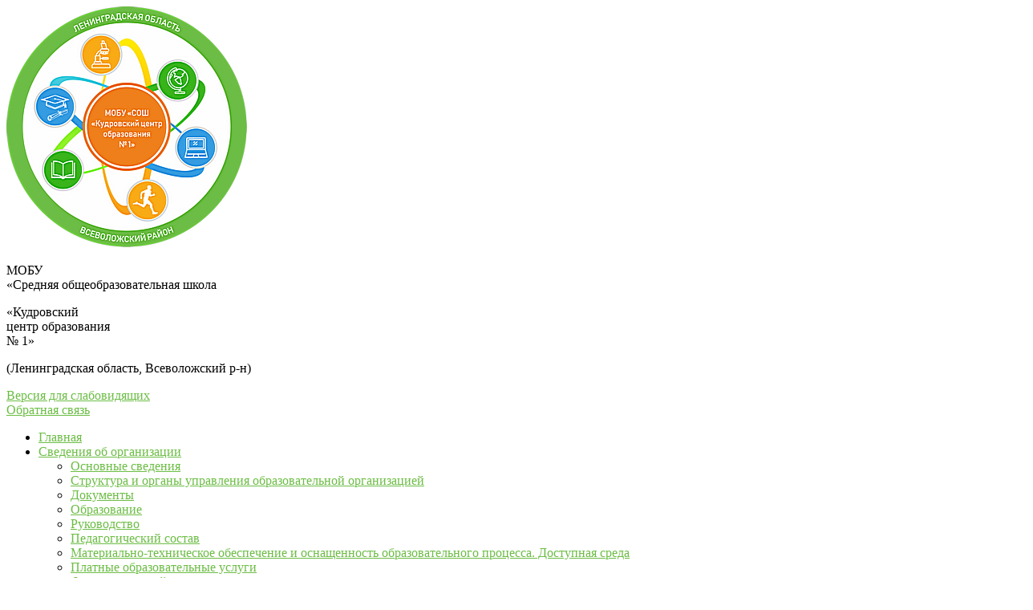

--- FILE ---
content_type: text/html; charset=utf-8
request_url: https://kudrovo.vsevobr.ru/novosti?start=990
body_size: 5640
content:
<!DOCTYPE html>
<html lang="ru-ru" dir="ltr">
<head>
		<meta charset="utf-8" />
	<base href="https://kudrovo.vsevobr.ru/novosti" />
	<title>Новости</title>
	<link href="/novosti?format=feed&amp;type=rss" rel="alternate" type="application/rss+xml" title="RSS 2.0" />
	<link href="/novosti?format=feed&amp;type=atom" rel="alternate" type="application/atom+xml" title="Atom 1.0" />
	<link href="/templates/kudrovo/favicon.ico" rel="shortcut icon" type="image/vnd.microsoft.icon" />
	<link href="/templates/kudrovo/css/template.css?a45f43f06a94d6895b73a6f182ad47ce" rel="stylesheet" />
	<link href="//fonts.googleapis.com/css?family=Roboto+Condensed:300,300i,400,400i,700,700i%7cRoboto:300,300i,400,400i,500,500i,700,700i&amp;subset=cyrillic-ext" rel="stylesheet" />
	<link href="/feedback/css/jquery.arcticmodal.css" rel="stylesheet" />
	<style>

	a {
		color: #6cbd45;
	}
	.nav-list > .active > a,
	.nav-list > .active > a:hover,
	.dropdown-menu li > a:hover,
	.dropdown-menu .active > a,
	.dropdown-menu .active > a:hover,
	.nav-pills > .active > a,
	.nav-pills > .active > a:hover,
	.btn-primary {
		background: #6cbd45;
	}div.mod_search40 input[type="search"]{ width:auto; }
	</style>
	<script src="/media/jui/js/jquery.min.js"></script>
	<script src="/media/jui/js/jquery-noconflict.js"></script>
	<script src="/media/jui/js/jquery-migrate.min.js"></script>
	<script src="/media/system/js/caption.js"></script>
	<script src="/media/jui/js/bootstrap.min.js"></script>
	<script src="/templates/kudrovo/js/template.js?a45f43f06a94d6895b73a6f182ad47ce"></script>
	<script src="/feedback/js/feedback.js"></script>
	<script src="/feedback/js/jquery.arcticmodal.js"></script>
	<script src="/media/system/js/html5fallback.js"></script>
	<script>
jQuery(window).on('load',  function() {
				new JCaption('img.caption');
			});jQuery(function($){ $(".hasTooltip").tooltip({"html": true,"container": "body"}); });
	</script>

	<!--[if lt IE 9]><script src="/media/jui/js/html5.js"></script><![endif]-->

<style>
	#zoomBlock {
		display:none;
	}
	</style>
	
</head>
<body class="site com_content view-category layout-kudrovoblognews no-task itemid-101 fluid">

	<!-- ZoomBlock -->
<div id="zoomBlock">
<div id="zoomIn">
<a href="/?zoom=off" id="zoomReturn">Обычная версия</a>
<div class="zoomLabel1">Размер:</div>
<a href="/" id="zoom1" class="zoomA">A</a>
<a href="/" id="zoom2" class="zoomA">A</a>
<a href="/" id="zoom3" class="zoomA">A</a>
<div class="zoomLabel2">Цвет текста:</div>
<a href="/" id="c1" class="colorWhite">Ц</a>
<a href="/" id="c2" class="colorBlack">Ц</a>
</div>
<div class="over"></div>
</div>

	<!-- Body -->
	<div class="body">
		<div class="container-fluid">
			<!-- Header -->
			<header class="header" role="banner">
				<div class="header-inner clearfix">
					<a class="brand pull-left" href="/">
						<img src="https://kudrovo.vsevobr.ru/images/newstyle/logo.png" alt="МОБУ «СОШ «Кудровский ЦО № 1»" />											</a>
					<div class="header-search pull-right">
						

<div class="custom-sitetitle"  >
	<p class="st1">МОБУ<br /> &laquo;Средняя общеобразовательная школа</p>
<p class="st2">&laquo;Кудровский<br /> центр образования<br /> № 1&raquo;</p>
<p class="st3">(Ленинградская область, Всеволожский р-н)</p></div>


<div class="custom-visual"  >
	<div><a href="/?zoom=2" class="version">Версия для слабовидящих</a> <br /><a href="/obratnaya-svyaz" class="fback">Обратная связь</a></div></div>

					</div>
				</div>
			</header>
							<nav class="navigation" role="navigation">
					<div class="navbar pull-left">
						<a class="btn btn-navbar collapsed" data-toggle="collapse" data-target=".nav-collapse">
							<span class="icon-bar"></span>
							<span class="icon-bar"></span>
							<span class="icon-bar"></span>
						</a>
					</div>
					<div class="nav-collapse">
						<ul class="nav menu" id="mainmenu">
<li class="item-265 default"><a href="/" >Главная</a></li><li class="item-102 deeper parent"><a href="/features" class="long">Сведения об организации</a><ul class="nav-child unstyled small"><li class="item-103"><a href="/features/svedeniya" >Основные сведения </a></li><li class="item-233"><a href="/features/struktura-i-organy-upravleniya" >Структура и органы управления образовательной организацией</a></li><li class="item-104"><a href="/features/docs" >Документы</a></li><li class="item-234"><a href="/features/obrazovanie" >Образование </a></li><li class="item-236"><a href="/features/rukovodstvo-pedagogi" >Руководство</a></li><li class="item-250"><a href="/features/antikorruptsionnaya-deyatelnost" >Педагогический состав</a></li><li class="item-237"><a href="/features/svedeniya-2" >Материально-техническое обеспечение и оснащенность образовательного процесса. Доступная среда </a></li><li class="item-238"><a href="/features/platnye-uslugi" >Платные образовательные услуги </a></li><li class="item-240"><a href="/features/fhd" >Финансово-хозяйственная деятельность </a></li><li class="item-241"><a href="/features/fgos-2" >Вакантные места для приема (перевода) обучающихся</a></li><li class="item-239"><a href="/features/mat-podderjka" >Стипендии и меры поддержки обучающихся</a></li><li class="item-258"><a href="/features/samoobsledovanie" >Международное сотрудничество</a></li><li class="item-256"><a href="/features/organizatsiya-pitaniya" >Организация питания в образовательной организации</a></li><li class="item-235"><a href="/features/fgos" >Образовательные стандарты и требования</a></li></ul></li><li class="item-101 current active"><a href="/novosti" >Новости</a></li><li class="item-389"><a href="/shkolnaya-zhizn" >Школьная жизнь</a></li><li class="item-372 divider deeper parent"><span class="separator ">Родителям</span>
<ul class="nav-child unstyled small"><li class="item-373"><a href="/mobu-kudrovskaya-sosh-1/informatsiya-po-sportivnym-ploshchadkam" >Информация по спортивным площадкам</a></li><li class="item-374"><a href="/mobu-kudrovskaya-sosh-1/biblioteka" >Библиотека</a></li><li class="item-375"><a href="/features/organizatsiya-pitaniya" >Организация питания</a></li><li class="item-376"><a href="/mobu-kudrovskaya-sosh-1/prijom-v-shkolu" >Приём в школу</a></li><li class="item-377"><a href="/mobu-kudrovskaya-sosh-1/prijom-v-pervyj-klass" >Приём в первый класс</a></li><li class="item-385"><a href="/roditelyam/prijom-v-doshkolnye-otdeleniya" >Приём в дошкольные отделения</a></li><li class="item-378"><a href="/mobu-kudrovskaya-sosh-1/sotsialnyj-pedagog" >Социально-психологическая служба</a></li><li class="item-379"><a href="/mobu-kudrovskaya-sosh-1/kachestvo-obr" >Качество образования</a></li></ul></li><li class="item-247"><a href="/kontakty" >Контакты</a></li></ul>
<div class="search mod_search40">
	<form action="/novosti" method="post" class="form-inline">
		<label for="mod-search-searchword" class="element-invisible">Искать...</label> <input name="searchword" id="mod-search-searchword" maxlength="200"  class="inputbox search-query" type="search" size="20" placeholder="Поиск" /> <input type="image" alt="Искать" class="button" src="/templates/kudrovo/images/searchButton.gif" onclick="this.form.searchword.focus();"/>		<input type="hidden" name="task" value="search" />
		<input type="hidden" name="option" value="com_search" />
		<input type="hidden" name="Itemid" value="101" />
	</form>
</div>

					</div>
				</nav>
						
			<div class="row-fluid">
								<main id="content" role="main" class="span12">
					<!-- Begin Content -->
							<div class="moduletable">
						
<ul itemscope itemtype="https://schema.org/BreadcrumbList" class="breadcrumb">
			<li class="active">
			<span class="divider icon-location"></span>
		</li>
	
				<li itemprop="itemListElement" itemscope itemtype="https://schema.org/ListItem">
									<a itemprop="item" href="/" class="pathway"><span itemprop="name">Главная</span></a>
				
									<span class="divider">
						/					</span>
								<meta itemprop="position" content="1">
			</li>
					<li itemprop="itemListElement" itemscope itemtype="https://schema.org/ListItem" class="active">
				<span itemprop="name">
					Новости				</span>
				<meta itemprop="position" content="2">
			</li>
		</ul>
		</div>
	
					<div id="system-message-container">
	</div>

					<div class="blog newsblog" itemscope itemtype="https://schema.org/Blog">
	
			<h1> 							<span class="subheading-category">Новости</span>
					</h1>
	
	
	
	
		
	
																	<div class="items-row cols-1 row-0 row-fluid clearfix">
						<div class="span12">
				<div class="item column-1"
					itemprop="blogPost" itemscope itemtype="https://schema.org/BlogPosting">
					
		<div class="pull-left item-image">
			<a href="/novosti/564-proekt-volontery-prosveshcheniya-leningradskoj-oblasti"><img src="/images/articles/2018/novosti/Волонтеры просвещения.jpg" alt="" itemprop="thumbnailUrl"/></a>
		</div>


	<div class="page-header">
					<h2 itemprop="name">
									<a href="/novosti/564-proekt-volontery-prosveshcheniya-leningradskoj-oblasti" itemprop="url">
						Проект &quot;Волонтеры просвещения Ленинградской области&quot;					</a>
							</h2>
				
		
				
			</div>




		<dl class="article-info muted">

		
			<dt class="article-info-term">
							</dt>

			
			
			
					
												<dd class="create">
					<span class="icon-calendar"></span>
					<time datetime="2020-04-22T11:05:20+00:00" itemprop="dateCreated">
						22 Апрель 2020					</time>
			</dd>			
			
										<dd class="hits">
					<span class="icon-eye-open"></span>
					<meta itemprop="interactionCount" content="UserPageVisits:574" />
					Просмотров: 574			</dd>						</dl>








				</div>
				<!-- end item -->
							</div><!-- end span -->
							</div><!-- end row -->
																			<div class="items-row cols-1 row-1 row-fluid clearfix">
						<div class="span12">
				<div class="item column-1"
					itemprop="blogPost" itemscope itemtype="https://schema.org/BlogPosting">
					
		<div class="pull-left item-image">
			<a href="/novosti/563-pravila-pozharnoj-bezopasnosti-vo-vremya-samoizolyatsii"><img src="/images/articles/2018/novosti/thumbs/!!!bezopasnost_.jpg" alt="" itemprop="thumbnailUrl"/></a>
		</div>


	<div class="page-header">
					<h2 itemprop="name">
									<a href="/novosti/563-pravila-pozharnoj-bezopasnosti-vo-vremya-samoizolyatsii" itemprop="url">
						Правила пожарной безопасности во время самоизоляции					</a>
							</h2>
				
		
				
			</div>




		<dl class="article-info muted">

		
			<dt class="article-info-term">
							</dt>

			
			
			
					
												<dd class="create">
					<span class="icon-calendar"></span>
					<time datetime="2020-04-22T10:01:23+00:00" itemprop="dateCreated">
						22 Апрель 2020					</time>
			</dd>			
			
										<dd class="hits">
					<span class="icon-eye-open"></span>
					<meta itemprop="interactionCount" content="UserPageVisits:572" />
					Просмотров: 572			</dd>						</dl>








				</div>
				<!-- end item -->
							</div><!-- end span -->
							</div><!-- end row -->
																			<div class="items-row cols-1 row-2 row-fluid clearfix">
						<div class="span12">
				<div class="item column-1"
					itemprop="blogPost" itemscope itemtype="https://schema.org/BlogPosting">
					
		<div class="pull-left item-image">
			<a href="/novosti/558-osnovnoj-period-gia-9-v-2020-godu-planiruetsya-provesti-s-8-iyunya-po-31-iyulya"><img src="/images/articles/2018/novosti/thumbs/GIA2020_.jpg" alt="" itemprop="thumbnailUrl"/></a>
		</div>


	<div class="page-header">
					<h2 itemprop="name">
									<a href="/novosti/558-osnovnoj-period-gia-9-v-2020-godu-planiruetsya-provesti-s-8-iyunya-po-31-iyulya" itemprop="url">
						Основной период ГИА-9 в 2020 году планируется провести с 8 июня по 31 июля					</a>
							</h2>
				
		
				
			</div>




		<dl class="article-info muted">

		
			<dt class="article-info-term">
							</dt>

			
			
			
					
												<dd class="create">
					<span class="icon-calendar"></span>
					<time datetime="2020-04-17T12:23:52+00:00" itemprop="dateCreated">
						17 Апрель 2020					</time>
			</dd>			
			
										<dd class="hits">
					<span class="icon-eye-open"></span>
					<meta itemprop="interactionCount" content="UserPageVisits:590" />
					Просмотров: 590			</dd>						</dl>








				</div>
				<!-- end item -->
							</div><!-- end span -->
							</div><!-- end row -->
																			<div class="items-row cols-1 row-3 row-fluid clearfix">
						<div class="span12">
				<div class="item column-1"
					itemprop="blogPost" itemscope itemtype="https://schema.org/BlogPosting">
					
		<div class="pull-left item-image">
			<a href="/novosti/557-vrio-rukovoditelya-rosobrnadzora-dal-raz-yasneniya-o-forme-i-srokakh-provedeniya-ege-v-2020-godu"><img src="/images/articles/2018/novosti/thumbs/GIA2020_.jpg" alt="" itemprop="thumbnailUrl"/></a>
		</div>


	<div class="page-header">
					<h2 itemprop="name">
									<a href="/novosti/557-vrio-rukovoditelya-rosobrnadzora-dal-raz-yasneniya-o-forme-i-srokakh-provedeniya-ege-v-2020-godu" itemprop="url">
						Врио руководителя Рособрнадзора дал разъяснения о форме и сроках проведения ЕГЭ в 2020 году					</a>
							</h2>
				
		
				
			</div>




		<dl class="article-info muted">

		
			<dt class="article-info-term">
							</dt>

			
			
			
					
												<dd class="create">
					<span class="icon-calendar"></span>
					<time datetime="2020-04-17T12:21:45+00:00" itemprop="dateCreated">
						17 Апрель 2020					</time>
			</dd>			
			
										<dd class="hits">
					<span class="icon-eye-open"></span>
					<meta itemprop="interactionCount" content="UserPageVisits:556" />
					Просмотров: 556			</dd>						</dl>








				</div>
				<!-- end item -->
							</div><!-- end span -->
							</div><!-- end row -->
																			<div class="items-row cols-1 row-4 row-fluid clearfix">
						<div class="span12">
				<div class="item column-1"
					itemprop="blogPost" itemscope itemtype="https://schema.org/BlogPosting">
					
		<div class="pull-left item-image">
			<a href="/novosti/528-dan-start-konkursu-bolshaya-peremena"><img src="/images/articles/2018/novosti/Большая перемена.jpg" alt="" itemprop="thumbnailUrl"/></a>
		</div>


	<div class="page-header">
					<h2 itemprop="name">
									<a href="/novosti/528-dan-start-konkursu-bolshaya-peremena" itemprop="url">
						Дан старт конкурсу «Большая перемена»					</a>
							</h2>
				
		
				
			</div>




		<dl class="article-info muted">

		
			<dt class="article-info-term">
							</dt>

			
			
			
					
												<dd class="create">
					<span class="icon-calendar"></span>
					<time datetime="2020-04-17T10:54:41+00:00" itemprop="dateCreated">
						17 Апрель 2020					</time>
			</dd>			
			
										<dd class="hits">
					<span class="icon-eye-open"></span>
					<meta itemprop="interactionCount" content="UserPageVisits:1086" />
					Просмотров: 1086			</dd>						</dl>








				</div>
				<!-- end item -->
							</div><!-- end span -->
							</div><!-- end row -->
																			<div class="items-row cols-1 row-5 row-fluid clearfix">
						<div class="span12">
				<div class="item column-1"
					itemprop="blogPost" itemscope itemtype="https://schema.org/BlogPosting">
					
		<div class="pull-left item-image">
			<a href="/novosti/555-distantsionnaya-podgotovka-obuchayushchikhsya-k-gosudarstvennoj-itogovoj-attestatsii"><img src="/images/articles/2018/novosti/thumbs/GIA2020_.jpg" alt="" itemprop="thumbnailUrl"/></a>
		</div>


	<div class="page-header">
					<h2 itemprop="name">
									<a href="/novosti/555-distantsionnaya-podgotovka-obuchayushchikhsya-k-gosudarstvennoj-itogovoj-attestatsii" itemprop="url">
						Дистанционная подготовка обучающихся к государственной итоговой аттестации					</a>
							</h2>
				
		
				
			</div>




		<dl class="article-info muted">

		
			<dt class="article-info-term">
							</dt>

			
			
			
					
												<dd class="create">
					<span class="icon-calendar"></span>
					<time datetime="2020-04-16T22:15:08+00:00" itemprop="dateCreated">
						16 Апрель 2020					</time>
			</dd>			
			
										<dd class="hits">
					<span class="icon-eye-open"></span>
					<meta itemprop="interactionCount" content="UserPageVisits:623" />
					Просмотров: 623			</dd>						</dl>








				</div>
				<!-- end item -->
							</div><!-- end span -->
							</div><!-- end row -->
																			<div class="items-row cols-1 row-6 row-fluid clearfix">
						<div class="span12">
				<div class="item column-1"
					itemprop="blogPost" itemscope itemtype="https://schema.org/BlogPosting">
					
		<div class="pull-left item-image">
			<a href="/novosti/553-aktsiya-oblast-bez-narkotikov"><img src="/images/articles/2018/novosti/Акция Область без наркотиков.jpg" alt="" itemprop="thumbnailUrl"/></a>
		</div>


	<div class="page-header">
					<h2 itemprop="name">
									<a href="/novosti/553-aktsiya-oblast-bez-narkotikov" itemprop="url">
						Акция «ОБЛАСТЬ БЕЗ НАРКОТИКОВ»					</a>
							</h2>
				
		
				
			</div>




		<dl class="article-info muted">

		
			<dt class="article-info-term">
							</dt>

			
			
			
					
												<dd class="create">
					<span class="icon-calendar"></span>
					<time datetime="2020-04-15T13:57:16+00:00" itemprop="dateCreated">
						15 Апрель 2020					</time>
			</dd>			
			
										<dd class="hits">
					<span class="icon-eye-open"></span>
					<meta itemprop="interactionCount" content="UserPageVisits:649" />
					Просмотров: 649			</dd>						</dl>








				</div>
				<!-- end item -->
							</div><!-- end span -->
							</div><!-- end row -->
																			<div class="items-row cols-1 row-7 row-fluid clearfix">
						<div class="span12">
				<div class="item column-1"
					itemprop="blogPost" itemscope itemtype="https://schema.org/BlogPosting">
					
		<div class="pull-left item-image">
			<a href="/novosti/551-poryadok-predostavleniya-besplatnykh-putevok-v-detskie-ozdorovitelnye-lagerya-kruglosutochnogo-prebyvaniya"><img src="/images/articles/2018/novosti/thumbs/vnimanie.jpg" alt="" itemprop="thumbnailUrl"/></a>
		</div>


	<div class="page-header">
					<h2 itemprop="name">
									<a href="/novosti/551-poryadok-predostavleniya-besplatnykh-putevok-v-detskie-ozdorovitelnye-lagerya-kruglosutochnogo-prebyvaniya" itemprop="url">
						Порядок предоставления бесплатных путевок в детские оздоровительные лагеря круглосуточного пребывания					</a>
							</h2>
				
		
				
			</div>




		<dl class="article-info muted">

		
			<dt class="article-info-term">
							</dt>

			
			
			
					
												<dd class="create">
					<span class="icon-calendar"></span>
					<time datetime="2020-04-14T08:49:43+00:00" itemprop="dateCreated">
						14 Апрель 2020					</time>
			</dd>			
			
										<dd class="hits">
					<span class="icon-eye-open"></span>
					<meta itemprop="interactionCount" content="UserPageVisits:624" />
					Просмотров: 624			</dd>						</dl>








				</div>
				<!-- end item -->
							</div><!-- end span -->
							</div><!-- end row -->
																			<div class="items-row cols-1 row-8 row-fluid clearfix">
						<div class="span12">
				<div class="item column-1"
					itemprop="blogPost" itemscope itemtype="https://schema.org/BlogPosting">
					
		<div class="pull-left item-image">
			<a href="/novosti/550-aktsiya-minsporta-rossii-trenirujsya-doma-sport-norma-zhizni"><img src="/images/articles/2018/novosti/Акция Спорт - норма жизни.jpg" alt="" itemprop="thumbnailUrl"/></a>
		</div>


	<div class="page-header">
					<h2 itemprop="name">
									<a href="/novosti/550-aktsiya-minsporta-rossii-trenirujsya-doma-sport-norma-zhizni" itemprop="url">
						Акция Минспорта России «Тренируйся дома. Спорт – норма жизни»					</a>
							</h2>
				
		
				
			</div>




		<dl class="article-info muted">

		
			<dt class="article-info-term">
							</dt>

			
			
			
					
												<dd class="create">
					<span class="icon-calendar"></span>
					<time datetime="2020-04-13T11:26:57+00:00" itemprop="dateCreated">
						13 Апрель 2020					</time>
			</dd>			
			
										<dd class="hits">
					<span class="icon-eye-open"></span>
					<meta itemprop="interactionCount" content="UserPageVisits:546" />
					Просмотров: 546			</dd>						</dl>








				</div>
				<!-- end item -->
							</div><!-- end span -->
							</div><!-- end row -->
																			<div class="items-row cols-1 row-9 row-fluid clearfix">
						<div class="span12">
				<div class="item column-1"
					itemprop="blogPost" itemscope itemtype="https://schema.org/BlogPosting">
					
		<div class="pull-left item-image">
			<a href="/novosti/549-pamyatka-dlya-roditelej-pravila-pozharnoj-bezopasnosti-v-lesu"><img src="/images/articles/2018/novosti/thumbs/!!!bezopasnost_.jpg" alt="" itemprop="thumbnailUrl"/></a>
		</div>


	<div class="page-header">
					<h2 itemprop="name">
									<a href="/novosti/549-pamyatka-dlya-roditelej-pravila-pozharnoj-bezopasnosti-v-lesu" itemprop="url">
						Памятка для родителей &quot;Правила пожарной безопасности в лесу&quot;					</a>
							</h2>
				
		
				
			</div>




		<dl class="article-info muted">

		
			<dt class="article-info-term">
							</dt>

			
			
			
					
												<dd class="create">
					<span class="icon-calendar"></span>
					<time datetime="2020-04-13T11:18:41+00:00" itemprop="dateCreated">
						13 Апрель 2020					</time>
			</dd>			
			
										<dd class="hits">
					<span class="icon-eye-open"></span>
					<meta itemprop="interactionCount" content="UserPageVisits:804" />
					Просмотров: 804			</dd>						</dl>








				</div>
				<!-- end item -->
							</div><!-- end span -->
							</div><!-- end row -->
						
	
			<div class="cat-children">
						
				
 </div>
				<div class="pagination">
							<p class="counter pull-right"> Страница 100 из 128 </p>
						<ul class="pagination-list"><li><a title="В начало" href="/novosti" class="pagenav"><span class="icon-first"></span></a></li><li><a title="Назад" href="/novosti?start=980" class="pagenav"><span class="icon-previous"></span></a></li><li class="hidden-phone"><a title="95" href="/novosti?start=940" class="pagenav">95</a></li><li class="hidden-phone"><a title="96" href="/novosti?start=950" class="pagenav">96</a></li><li class="hidden-phone"><a title="97" href="/novosti?start=960" class="pagenav">97</a></li><li class="hidden-phone"><a title="98" href="/novosti?start=970" class="pagenav">98</a></li><li class="hidden-phone"><a title="99" href="/novosti?start=980" class="pagenav">...</a></li><li class="active hidden-phone"><a>100</a></li><li class="hidden-phone"><a title="101" href="/novosti?start=1000" class="pagenav">101</a></li><li class="hidden-phone"><a title="102" href="/novosti?start=1010" class="pagenav">102</a></li><li class="hidden-phone"><a title="103" href="/novosti?start=1020" class="pagenav">103</a></li><li class="hidden-phone"><a title="104" href="/novosti?start=1030" class="pagenav">104</a></li><li><a title="Вперёд" href="/novosti?start=1000" class="pagenav"><span class="icon-next"></span></a></li><li><a title="В конец" href="/novosti?start=1270" class="pagenav"><span class="icon-last"></span></a></li></ul> </div>
	</div>

					
					<!-- End Content -->
				</main>
							</div>
			<!-- Footer -->
			<footer class="footer" role="contentinfo">
				<div class="inner">
					<div class="pull-left">
						&copy; 2026 МОБУ «СОШ «Кудровский ЦО № 1»					</div>
					<div class="pull-left"><a class="version" href="/?zoom=2">Версия для слабовидящих</a>  <a class="ocenka" href="/nezavisimaya-otsenka-kachestva-obrazovaniya">Независимая оценка качества образования</a></div>
					<div class="pull-right">
						<a href="#" id="back-top">
							Наверх						</a>
					</div>
					<div class="pull-right">
					  <a href="http://3840.ru"><img class="stud-logo" src="/images/newstyle/stud-logo.png" alt="3840.ru" title="Веб-студия 3840.ru"></a>
					</div>
					
				</div>
			</footer>
		</div>
	</div>
	
</body>
</html>


--- FILE ---
content_type: text/css
request_url: https://kudrovo.vsevobr.ru/feedback/css/jquery.arcticmodal.css
body_size: 535
content:
.arcticmodal-overlay,
.arcticmodal-container {
    position: fixed;
    left: 0;
    top: 0;
    right: 0;
    bottom: 0;
    z-index: 1000;
}

.arcticmodal-container {
    overflow: auto;
    margin: 0;
    padding: 0;
    border: 0;
    border-collapse: collapse;
}

*:first-child+html .arcticmodal-container {
    height: 100%
}

.arcticmodal-container_i {
    height: 100%;
    margin: 0 auto;
}

.arcticmodal-container_i2 {
    padding: 24px;
    margin: 0;
    border: 0;
    vertical-align: middle;
}

.arcticmodal-error {
    padding: 20px;
    border-radius: 10px;
    background: #000;
    color: #fff;
}

.arcticmodal-loading {
    width: 80px;
    height: 80px;
    border-radius: 10px;
    background: #000 url('../img/loading.gif') no-repeat 50% 50%;
}
.box-modal {
    position: relative;
    width: 655px;
    min-height: 120px;
    padding: 20px;
    background: #fff;
    color: #3c3c3c;
/*
    box-shadow: 0 0 0 6px rgba(153, 153, 153, .3);
*/
    border-radius: 5px;
}
.light-modal {
    position: relative;
    width: 0px;
    height: 0px;
    box-shadow: 0 0 0 6px rgba(153, 153, 153, .3);
    border-radius: 5px;
    opacity: 0;
}
#big-modal {
 width: 655px;
}
#middle-modal {
    width: 455px;
}
#small-modal {
    width: 255px;
}
#feedback-modal-box {
    width: 300px;
}
#feedback-modal-box #feedback-infolist {
    list-style: none;
    display: table;
    width: 100%;
    height: 100%;
	margin:0;
	padding:0;
}
#feedback-modal-box #feedback-infolist li {
    text-align: center;
    font-size: 110%;
    display: table-cell;
    vertical-align: middle;
    height: 120px;
}
#light-box {
    border-radius: 5px;
}
.modal-close {
    width: 26px;
    height: 26px;
    position: absolute;
    right: 6px;
    top: 6px;
    font-size: 16px;
    font-weight: bold;
    text-align: center;
    line-height: 26px;
    color: #fff;
    background: #6cbd45;
    cursor: pointer;
    border-radius: 13px;
    font-family: Verdana;
}

.modal-close:hover {
    background: #5cad35;
}
